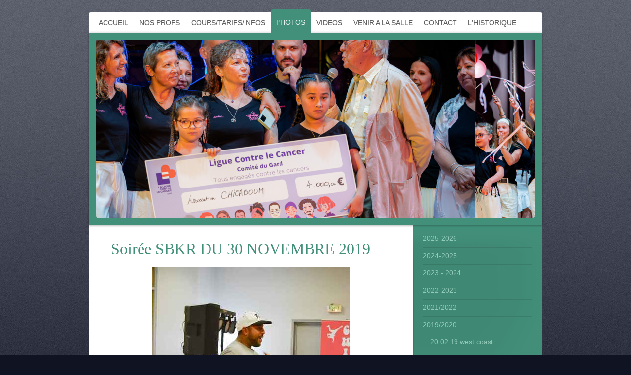

--- FILE ---
content_type: text/html; charset=UTF-8
request_url: https://www.chicaboum.net/photos/2019-2020/19-11-30-soir%C3%A9e-sbkr/
body_size: 12318
content:
<!DOCTYPE html>
<html lang="fr"  ><head prefix="og: http://ogp.me/ns# fb: http://ogp.me/ns/fb# business: http://ogp.me/ns/business#">
    <meta http-equiv="Content-Type" content="text/html; charset=utf-8"/>
    <meta name="generator" content="IONOS MyWebsite"/>
        
    <link rel="dns-prefetch" href="//cdn.website-start.de/"/>
    <link rel="dns-prefetch" href="//101.mod.mywebsite-editor.com"/>
    <link rel="dns-prefetch" href="https://101.sb.mywebsite-editor.com/"/>
    <link rel="shortcut icon" href="//cdn.website-start.de/favicon.ico"/>
        <title>chicaboum, Laudun-l'Ardoise - 19 11 30 soirée SBKR</title>
    <style type="text/css">@media screen and (max-device-width: 1024px) {.diyw a.switchViewWeb {display: inline !important;}}</style>
    
    <meta name="viewport" content="width=device-width, initial-scale=1, maximum-scale=1, minimal-ui"/>

<meta name="format-detection" content="telephone=no"/>
        <meta name="keywords" content="Chicaboum,  bachata, salsa,  afro street dance,  kizomba, semba, renforcement musculaire, yoga pilates   s, stretching"/>
            <meta name="description" content="Nouvelle page"/>
            <meta name="robots" content="index,follow"/>
        <link href="//cdn.website-start.de/templates/2020/style.css?1763478093678" rel="stylesheet" type="text/css"/>
    <link href="https://www.chicaboum.net/s/style/theming.css?1767444172" rel="stylesheet" type="text/css"/>
    <link href="//cdn.website-start.de/app/cdn/min/group/web.css?1763478093678" rel="stylesheet" type="text/css"/>
<link href="//cdn.website-start.de/app/cdn/min/moduleserver/css/fr_FR/common,counter,shoppingbasket?1763478093678" rel="stylesheet" type="text/css"/>
    <link href="//cdn.website-start.de/app/cdn/min/group/mobilenavigation.css?1763478093678" rel="stylesheet" type="text/css"/>
    <link href="https://101.sb.mywebsite-editor.com/app/logstate2-css.php?site=91011998&amp;t=1769433623" rel="stylesheet" type="text/css"/>

<script type="text/javascript">
    /* <![CDATA[ */
var stagingMode = '';
    /* ]]> */
</script>
<script src="https://101.sb.mywebsite-editor.com/app/logstate-js.php?site=91011998&amp;t=1769433623"></script>

    <link href="//cdn.website-start.de/templates/2020/print.css?1763478093678" rel="stylesheet" media="print" type="text/css"/>
    <script type="text/javascript">
    /* <![CDATA[ */
    var systemurl = 'https://101.sb.mywebsite-editor.com/';
    var webPath = '/';
    var proxyName = '';
    var webServerName = 'www.chicaboum.net';
    var sslServerUrl = 'https://www.chicaboum.net';
    var nonSslServerUrl = 'http://www.chicaboum.net';
    var webserverProtocol = 'http://';
    var nghScriptsUrlPrefix = '//101.mod.mywebsite-editor.com';
    var sessionNamespace = 'DIY_SB';
    var jimdoData = {
        cdnUrl:  '//cdn.website-start.de/',
        messages: {
            lightBox: {
    image : 'Image',
    of: 'sur'
}

        },
        isTrial: 0,
        pageId: 926886445    };
    var script_basisID = "91011998";

    diy = window.diy || {};
    diy.web = diy.web || {};

        diy.web.jsBaseUrl = "//cdn.website-start.de/s/build/";

    diy.context = diy.context || {};
    diy.context.type = diy.context.type || 'web';
    /* ]]> */
</script>

<script type="text/javascript" src="//cdn.website-start.de/app/cdn/min/group/web.js?1763478093678" crossorigin="anonymous"></script><script type="text/javascript" src="//cdn.website-start.de/s/build/web.bundle.js?1763478093678" crossorigin="anonymous"></script><script type="text/javascript" src="//cdn.website-start.de/app/cdn/min/group/mobilenavigation.js?1763478093678" crossorigin="anonymous"></script><script src="//cdn.website-start.de/app/cdn/min/moduleserver/js/fr_FR/common,counter,shoppingbasket?1763478093678"></script>
<script type="text/javascript" src="https://cdn.website-start.de/proxy/apps/zook5o/resource/dependencies/"></script><script type="text/javascript">
                    if (typeof require !== 'undefined') {
                        require.config({
                            waitSeconds : 10,
                            baseUrl : 'https://cdn.website-start.de/proxy/apps/zook5o/js/'
                        });
                    }
                </script><script type="text/javascript" src="//cdn.website-start.de/app/cdn/min/group/pfcsupport.js?1763478093678" crossorigin="anonymous"></script>    <meta property="og:type" content="business.business"/>
    <meta property="og:url" content="https://www.chicaboum.net/photos/2019-2020/19-11-30-soirée-sbkr/"/>
    <meta property="og:title" content="chicaboum, Laudun-l'Ardoise - 19 11 30 soirée SBKR"/>
            <meta property="og:description" content="Nouvelle page"/>
                <meta property="og:image" content="https://www.chicaboum.net/s/img/emotionheader.jpg"/>
        <meta property="business:contact_data:country_name" content="France"/>
    <meta property="business:contact_data:street_address" content="route d'orsan 120"/>
    <meta property="business:contact_data:locality" content="LAUDUN L'ARDOISE"/>
    
    <meta property="business:contact_data:email" content="chicaboumlaudundanse@gmail.com"/>
    <meta property="business:contact_data:postal_code" content="30290"/>
    <meta property="business:contact_data:phone_number" content="+33 6 992086"/>
    
    
<meta property="business:hours:day" content="MONDAY"/><meta property="business:hours:start" content="18:00"/><meta property="business:hours:end" content="22:00"/><meta property="business:hours:day" content="TUESDAY"/><meta property="business:hours:start" content="18:00"/><meta property="business:hours:end" content="22:00"/><meta property="business:hours:day" content="WEDNESDAY"/><meta property="business:hours:start" content="18:00"/><meta property="business:hours:end" content="22:00"/><meta property="business:hours:day" content="THURSDAY"/><meta property="business:hours:start" content="18:00"/><meta property="business:hours:end" content="22:00"/><meta property="business:hours:day" content="MONDAY"/><meta property="business:hours:start" content="00:00"/><meta property="business:hours:end" content="00:00"/><meta property="business:hours:day" content="TUESDAY"/><meta property="business:hours:start" content="00:00"/><meta property="business:hours:end" content="00:00"/><meta property="business:hours:day" content="WEDNESDAY"/><meta property="business:hours:start" content="00:00"/><meta property="business:hours:end" content="00:00"/><meta property="business:hours:day" content="THURSDAY"/><meta property="business:hours:start" content="00:00"/><meta property="business:hours:end" content="00:00"/></head>


<body class="body diyBgActive  cc-pagemode-default diyfeSidebarRight diy-market-fr_FR" data-pageid="926886445" id="page-926886445">
    
    <div class="diyw">
        <!-- modified -->
<div class="diyweb diywebClark">
	<div class="diyfeMobileNav">
		
<nav id="diyfeMobileNav" class="diyfeCA diyfeCA2" role="navigation">
    <a title="Ouvrir/fermer la navigation">Ouvrir/fermer la navigation</a>
    <ul class="mainNav1"><li class=" hasSubNavigation"><a data-page-id="921550672" href="https://www.chicaboum.net/" class=" level_1"><span>ACCUEIL</span></a></li><li class=" hasSubNavigation"><a data-page-id="924892092" href="https://www.chicaboum.net/nos-profs/" class=" level_1"><span>NOS PROFS</span></a></li><li class=" hasSubNavigation"><a data-page-id="921550684" href="https://www.chicaboum.net/cours-tarifs-infos/" class=" level_1"><span>COURS/TARIFS/INFOS</span></a><span class="diyfeDropDownSubOpener">&nbsp;</span><div class="diyfeDropDownSubList diyfeCA diyfeCA3"><ul class="mainNav2"><li class=" hasSubNavigation"><a data-page-id="921854183" href="https://www.chicaboum.net/cours-tarifs-infos/tarifs/" class=" level_2"><span>Tarifs</span></a></li><li class=" hasSubNavigation"><a data-page-id="922150989" href="https://www.chicaboum.net/cours-tarifs-infos/fiche-d-inscription/" class=" level_2"><span>Fiche d'inscription</span></a></li></ul></div></li><li class="parent hasSubNavigation"><a data-page-id="921577411" href="https://www.chicaboum.net/photos/" class="parent level_1"><span>PHOTOS</span></a><span class="diyfeDropDownSubOpener">&nbsp;</span><div class="diyfeDropDownSubList diyfeCA diyfeCA3"><ul class="mainNav2"><li class=" hasSubNavigation"><a data-page-id="926931930" href="https://www.chicaboum.net/photos/2025-2026/" class=" level_2"><span>2025-2026</span></a><span class="diyfeDropDownSubOpener">&nbsp;</span><div class="diyfeDropDownSubList diyfeCA diyfeCA3"><ul class="mainNav3"><li class=" hasSubNavigation"><a data-page-id="926932731" href="https://www.chicaboum.net/photos/2025-2026/25-12-31-réveillon/" class=" level_3"><span>25 12 31 Réveillon</span></a></li><li class=" hasSubNavigation"><a data-page-id="926932331" href="https://www.chicaboum.net/photos/2025-2026/25-11-15-stage-et-soirée/" class=" level_3"><span>25 11 15 Stage et Soirée</span></a></li><li class=" hasSubNavigation"><a data-page-id="926931931" href="https://www.chicaboum.net/photos/2025-2026/25-10-23-stage-avec-jonar/" class=" level_3"><span>25 10 23 Stage avec Jonar</span></a></li></ul></div></li><li class=" hasSubNavigation"><a data-page-id="926927351" href="https://www.chicaboum.net/photos/2024-2025/" class=" level_2"><span>2024-2025</span></a><span class="diyfeDropDownSubOpener">&nbsp;</span><div class="diyfeDropDownSubList diyfeCA diyfeCA3"><ul class="mainNav3"><li class=" hasSubNavigation"><a data-page-id="926931363" href="https://www.chicaboum.net/photos/2024-2025/25-08-24-animation-marché/" class=" level_3"><span>25 08 24 Animation marché</span></a></li><li class=" hasSubNavigation"><a data-page-id="926930288" href="https://www.chicaboum.net/photos/2024-2025/25-05-17-gala-et-soirée/" class=" level_3"><span>25 05 17 Gala et soirée</span></a></li><li class=" hasSubNavigation"><a data-page-id="926929942" href="https://www.chicaboum.net/photos/2024-2025/25-04-17-stage-salsa-jonar/" class=" level_3"><span>25 04 17 stage salsa Jonar</span></a></li><li class=" hasSubNavigation"><a data-page-id="926929897" href="https://www.chicaboum.net/photos/2024-2025/25-03-22-soirée-sbkr/" class=" level_3"><span>25 03 22 Soirée SBKR</span></a></li><li class=" hasSubNavigation"><a data-page-id="926929212" href="https://www.chicaboum.net/photos/2024-2025/25-02-20-stage-salsa/" class=" level_3"><span>25 02 20 Stage salsa</span></a></li><li class=" hasSubNavigation"><a data-page-id="926929211" href="https://www.chicaboum.net/photos/2024-2025/25-01-26-stage-afro/" class=" level_3"><span>25 01 26 Stage Afro</span></a></li><li class=" hasSubNavigation"><a data-page-id="926928347" href="https://www.chicaboum.net/photos/2024-2025/24-12-31-réveillon/" class=" level_3"><span>24 12 31 Réveillon</span></a></li><li class=" hasSubNavigation"><a data-page-id="926927935" href="https://www.chicaboum.net/photos/2024-2025/24-11-24-stage-kizomba/" class=" level_3"><span>24 11 24 Stage kizomba</span></a></li><li class=" hasSubNavigation"><a data-page-id="926927934" href="https://www.chicaboum.net/photos/2024-2025/24-11-23-soirée-sbkr/" class=" level_3"><span>24 11 23 Soirée SBKR</span></a></li><li class=" hasSubNavigation"><a data-page-id="926927352" href="https://www.chicaboum.net/photos/2024-2025/24-10-24-stages-jonar/" class=" level_3"><span>24 10 24 stages Jonar</span></a></li></ul></div></li><li class=" hasSubNavigation"><a data-page-id="926920804" href="https://www.chicaboum.net/photos/2023-2024/" class=" level_2"><span>2023 - 2024</span></a><span class="diyfeDropDownSubOpener">&nbsp;</span><div class="diyfeDropDownSubList diyfeCA diyfeCA3"><ul class="mainNav3"><li class=" hasSubNavigation"><a data-page-id="926926797" href="https://www.chicaboum.net/photos/2023-2024/24-08-25-animation-marché-laudun/" class=" level_3"><span>24 08 25  animation marché Laudun</span></a></li><li class=" hasSubNavigation"><a data-page-id="926925595" href="https://www.chicaboum.net/photos/2023-2024/24-06-15-mini-gala-et-soirée/" class=" level_3"><span>24 06 15  mini gala et soirée</span></a></li><li class=" hasSubNavigation"><a data-page-id="926924314" href="https://www.chicaboum.net/photos/2023-2024/24-03-16-soirée-sbkr/" class=" level_3"><span>24 03 16 soirée SBKR</span></a></li><li class=" hasSubNavigation"><a data-page-id="926923470" href="https://www.chicaboum.net/photos/2023-2024/24-01-28-stage-afro-avec-l-vero/" class=" level_3"><span>24 01 28 Stage Afro avec L Vero</span></a></li><li class=" hasSubNavigation"><a data-page-id="926922947" href="https://www.chicaboum.net/photos/2023-2024/réveillon/" class=" level_3"><span>Réveillon</span></a></li><li class=" hasSubNavigation"><a data-page-id="926922250" href="https://www.chicaboum.net/photos/2023-2024/stage-kizomba-08-11-23/" class=" level_3"><span>Stage kizomba 08 11 23</span></a></li><li class=" hasSubNavigation"><a data-page-id="926922235" href="https://www.chicaboum.net/photos/2023-2024/soirée-sbkr-18-11-23/" class=" level_3"><span>Soirée SBKR 18 11 23</span></a></li><li class=" hasSubNavigation"><a data-page-id="926920806" href="https://www.chicaboum.net/photos/2023-2024/20-08-23-animation-marché/" class=" level_3"><span>20 08 23 Animation marché</span></a></li></ul></div></li><li class=" hasSubNavigation"><a data-page-id="926915777" href="https://www.chicaboum.net/photos/2022-2023/" class=" level_2"><span>2022-2023</span></a><span class="diyfeDropDownSubOpener">&nbsp;</span><div class="diyfeDropDownSubList diyfeCA diyfeCA3"><ul class="mainNav3"><li class=" hasSubNavigation"><a data-page-id="926919673" href="https://www.chicaboum.net/photos/2022-2023/03-06-2023-soirée-sbkr/" class=" level_3"><span>03 06 2023 Soirée SBKR</span></a></li><li class=" hasSubNavigation"><a data-page-id="926918109" href="https://www.chicaboum.net/photos/2022-2023/25-03-2023-soirée-sbkr/" class=" level_3"><span>25 03 2023 soirée SBKR</span></a></li><li class=" hasSubNavigation"><a data-page-id="926918110" href="https://www.chicaboum.net/photos/2022-2023/16-01-2023-stage-salsa-styling/" class=" level_3"><span>16 01 2023 stage salsa styling</span></a></li><li class=" hasSubNavigation"><a data-page-id="926916713" href="https://www.chicaboum.net/photos/2022-2023/31-12-22/" class=" level_3"><span>31 12 22</span></a></li><li class=" hasSubNavigation"><a data-page-id="926915778" href="https://www.chicaboum.net/photos/2022-2023/19-11-22-soirée/" class=" level_3"><span>19 11 22 soirée</span></a></li></ul></div></li><li class=" hasSubNavigation"><a data-page-id="926908699" href="https://www.chicaboum.net/photos/2021-2022/" class=" level_2"><span>2021/2022</span></a><span class="diyfeDropDownSubOpener">&nbsp;</span><div class="diyfeDropDownSubList diyfeCA diyfeCA3"><ul class="mainNav3"><li class=" hasSubNavigation"><a data-page-id="926915779" href="https://www.chicaboum.net/photos/2021-2022/22-06-11-soirée-sbkr/" class=" level_3"><span>22 06 11 soirée SBKR</span></a></li><li class=" hasSubNavigation"><a data-page-id="926911729" href="https://www.chicaboum.net/photos/2021-2022/22-03-20-soirée-sbkr/" class=" level_3"><span>22 03 20 soirée SBKR</span></a></li><li class=" hasSubNavigation"><a data-page-id="926911730" href="https://www.chicaboum.net/photos/2021-2022/22-02-27-stage/" class=" level_3"><span>22 02 27 stage</span></a></li><li class=" hasSubNavigation"><a data-page-id="926908700" href="https://www.chicaboum.net/photos/2021-2022/21-11-20-soirée-sbkr/" class=" level_3"><span>21 11 20 Soirée SBKR</span></a></li></ul></div></li><li class="parent hasSubNavigation"><a data-page-id="926881904" href="https://www.chicaboum.net/photos/2019-2020/" class="parent level_2"><span>2019/2020</span></a><span class="diyfeDropDownSubOpener">&nbsp;</span><div class="diyfeDropDownSubList diyfeCA diyfeCA3"><ul class="mainNav3"><li class=" hasSubNavigation"><a data-page-id="926888924" href="https://www.chicaboum.net/photos/2019-2020/20-02-19-west-coast/" class=" level_3"><span>20 02 19 west coast</span></a></li><li class=" hasSubNavigation"><a data-page-id="926888923" href="https://www.chicaboum.net/photos/2019-2020/20-02-12-lady-styling/" class=" level_3"><span>20 02 12 lady styling</span></a></li><li class=" hasSubNavigation"><a data-page-id="926888922" href="https://www.chicaboum.net/photos/2019-2020/20-01-28-kizomba-time/" class=" level_3"><span>20 01 28 kizomba'time</span></a></li><li class=" hasSubNavigation"><a data-page-id="926886444" href="https://www.chicaboum.net/photos/2019-2020/19-12-31-réveillon/" class=" level_3"><span>19 12 31 réveillon</span></a></li><li class="current hasSubNavigation"><a data-page-id="926886445" href="https://www.chicaboum.net/photos/2019-2020/19-11-30-soirée-sbkr/" class="current level_3"><span>19 11 30 soirée SBKR</span></a></li><li class=" hasSubNavigation"><a data-page-id="926881905" href="https://www.chicaboum.net/photos/2019-2020/19-09-08-journée-des-asso/" class=" level_3"><span>19 09 08 journée des asso</span></a></li><li class=" hasSubNavigation"><a data-page-id="926881906" href="https://www.chicaboum.net/photos/2019-2020/19-09-01-démo-marché/" class=" level_3"><span>19 09 01 démo marché</span></a></li></ul></div></li><li class=" hasSubNavigation"><a data-page-id="926862864" href="https://www.chicaboum.net/photos/2018-2019/" class=" level_2"><span>2018/2019</span></a><span class="diyfeDropDownSubOpener">&nbsp;</span><div class="diyfeDropDownSubList diyfeCA diyfeCA3"><ul class="mainNav3"><li class=" hasSubNavigation"><a data-page-id="926879636" href="https://www.chicaboum.net/photos/2018-2019/19-06-08-soirée/" class=" level_3"><span>19 06 08 soirée</span></a></li><li class=" hasSubNavigation"><a data-page-id="926879635" href="https://www.chicaboum.net/photos/2018-2019/19-06-08-gala/" class=" level_3"><span>19 06 08 gala</span></a></li><li class=" hasSubNavigation"><a data-page-id="926879285" href="https://www.chicaboum.net/photos/2018-2019/19-03-30-stage-soirée-salsa/" class=" level_3"><span>19 03 30 stage soirée salsa</span></a></li><li class=" hasSubNavigation"><a data-page-id="926879284" href="https://www.chicaboum.net/photos/2018-2019/19-02-25-stage-bachata/" class=" level_3"><span>19 02 25 Stage bachata</span></a></li><li class=" hasSubNavigation"><a data-page-id="926879282" href="https://www.chicaboum.net/photos/2018-2019/19-01-12-uniq-kiz/" class=" level_3"><span>19 01 12 Uniq'Kiz</span></a></li><li class=" hasSubNavigation"><a data-page-id="926870385" href="https://www.chicaboum.net/photos/2018-2019/18-12-31-réveillon/" class=" level_3"><span>18 12 31 réveillon</span></a></li><li class=" hasSubNavigation"><a data-page-id="926870384" href="https://www.chicaboum.net/photos/2018-2019/18-11-24-soirée-sbkr/" class=" level_3"><span>18 11 24 Soirée SBKR</span></a></li><li class=" hasSubNavigation"><a data-page-id="926865799" href="https://www.chicaboum.net/photos/2018-2019/18-10-22-stage-bachata/" class=" level_3"><span>18 10 22 stage bachata</span></a></li><li class=" hasSubNavigation"><a data-page-id="926862865" href="https://www.chicaboum.net/photos/2018-2019/18-08-26-animation-marché/" class=" level_3"><span>18 08 26 animation marché</span></a></li></ul></div></li><li class=" hasSubNavigation"><a data-page-id="926836030" href="https://www.chicaboum.net/photos/2017-2018/" class=" level_2"><span>2017/2018</span></a><span class="diyfeDropDownSubOpener">&nbsp;</span><div class="diyfeDropDownSubList diyfeCA diyfeCA3"><ul class="mainNav3"><li class=" hasSubNavigation"><a data-page-id="926861477" href="https://www.chicaboum.net/photos/2017-2018/18-07-29-animation-marché/" class=" level_3"><span>18 07 29 animation marché</span></a></li><li class=" hasSubNavigation"><a data-page-id="926859343" href="https://www.chicaboum.net/photos/2017-2018/18-06-21-fête-de-la-musique/" class=" level_3"><span>18 06 21 fête de la musique</span></a></li><li class=" hasSubNavigation"><a data-page-id="926853471" href="https://www.chicaboum.net/photos/2017-2018/16-04-decouverte-tango-argentin/" class=" level_3"><span>16 04 Decouverte tango argentin</span></a></li><li class=" hasSubNavigation"><a data-page-id="926852873" href="https://www.chicaboum.net/photos/2017-2018/24-03-soirée-sbkr/" class=" level_3"><span>24 03 soirée SBKR</span></a></li><li class=" hasSubNavigation"><a data-page-id="926849763" href="https://www.chicaboum.net/photos/2017-2018/19-02-stage-tango-argentin/" class=" level_3"><span>19 02  Stage tango argentin</span></a></li><li class=" hasSubNavigation"><a data-page-id="926847558" href="https://www.chicaboum.net/photos/2017-2018/20-01-stage-et-soirée-kiz/" class=" level_3"><span>20 01 stage et soirée kiz</span></a></li><li class=" hasSubNavigation"><a data-page-id="926871482" href="https://www.chicaboum.net/photos/2017-2018/31-12-réveillon/" class=" level_3"><span>31 12 Réveillon</span></a></li><li class=" hasSubNavigation"><a data-page-id="926842596" href="https://www.chicaboum.net/photos/2017-2018/25-11-soirée-sbkr/" class=" level_3"><span>25 11 soirée SBKR</span></a></li><li class=" hasSubNavigation"><a data-page-id="926838691" href="https://www.chicaboum.net/photos/2017-2018/les-élèves-oct-2017/" class=" level_3"><span>Les élèves oct 2017</span></a></li><li class=" hasSubNavigation"><a data-page-id="926836031" href="https://www.chicaboum.net/photos/2017-2018/démonstration-journée-des-associations-10-09-17/" class=" level_3"><span>Démonstration Journée des associations 10.09.17</span></a></li></ul></div></li><li class=" hasSubNavigation"><a data-page-id="926792841" href="https://www.chicaboum.net/photos/2016-2017/" class=" level_2"><span>2016/2017</span></a><span class="diyfeDropDownSubOpener">&nbsp;</span><div class="diyfeDropDownSubList diyfeCA diyfeCA3"><ul class="mainNav3"><li class=" hasSubNavigation"><a data-page-id="926834345" href="https://www.chicaboum.net/photos/2016-2017/27-08-animation-marché/" class=" level_3"><span>27.08 Animation marché</span></a></li><li class=" hasSubNavigation"><a data-page-id="926834329" href="https://www.chicaboum.net/photos/2016-2017/17-08-zumba-d-été/" class=" level_3"><span>17 08 Zumba d'été</span></a></li><li class=" hasSubNavigation"><a data-page-id="926828871" href="https://www.chicaboum.net/photos/2016-2017/17-07-zumba-d-été/" class=" level_3"><span>17 07 Zumba d'été</span></a></li><li class=" hasSubNavigation"><a data-page-id="926817004" href="https://www.chicaboum.net/photos/2016-2017/17-05-20-soirée-10-ans-gala-soirée/" class=" level_3"><span>17 05 20 soirée 10 ans Gala &amp; Soirée</span></a></li><li class=" hasSubNavigation"><a data-page-id="926813011" href="https://www.chicaboum.net/photos/2016-2017/17-04-06-stages-avec-jonar/" class=" level_3"><span>17 04 06 stages avec Jonar</span></a></li><li class=" hasSubNavigation"><a data-page-id="926811558" href="https://www.chicaboum.net/photos/2016-2017/17-03-14-stage-soirée-avec-myke/" class=" level_3"><span>17 03 14 Stage soirée avec Myke</span></a></li><li class=" hasSubNavigation"><a data-page-id="926807238" href="https://www.chicaboum.net/photos/2016-2017/17-02-09-stages-avec-jonar/" class=" level_3"><span>17 02 09 Stages avec Jonar</span></a></li><li class=" hasSubNavigation"><a data-page-id="926803472" href="https://www.chicaboum.net/photos/2016-2017/17-01-14-soirée-sbkr/" class=" level_3"><span>17 01 14  Soirée SBKR</span></a></li><li class=" hasSubNavigation"><a data-page-id="926802345" href="https://www.chicaboum.net/photos/2016-2017/16-12-31-le-réveillon/" class=" level_3"><span>16 12 31 Le Réveillon</span></a></li><li class=" hasSubNavigation"><a data-page-id="926795436" href="https://www.chicaboum.net/photos/2016-2017/16-10-20-stages-avec-jonar/" class=" level_3"><span>16 10 20 Stages avec Jonar</span></a></li><li class=" hasSubNavigation"><a data-page-id="926792849" href="https://www.chicaboum.net/photos/2016-2017/16-09-11-journée-des-associations/" class=" level_3"><span>16 09 11 Journée des associations</span></a></li><li class=" hasSubNavigation"><a data-page-id="926792842" href="https://www.chicaboum.net/photos/2016-2017/16-08-28-animation-marché-de-laudun/" class=" level_3"><span>16 08 28  Animation marché de Laudun</span></a></li></ul></div></li><li class=" hasSubNavigation"><a data-page-id="926623508" href="https://www.chicaboum.net/photos/2015-2016/" class=" level_2"><span>2015/2016</span></a><span class="diyfeDropDownSubOpener">&nbsp;</span><div class="diyfeDropDownSubList diyfeCA diyfeCA3"><ul class="mainNav3"><li class=" hasSubNavigation"><a data-page-id="926781860" href="https://www.chicaboum.net/photos/2015-2016/zumba-d-été/" class=" level_3"><span>Zumba d'été</span></a></li><li class=" hasSubNavigation"><a data-page-id="926774909" href="https://www.chicaboum.net/photos/2015-2016/28-05-soirée-fin-d-année/" class=" level_3"><span>28.05 soirée fin d'année</span></a></li><li class=" hasSubNavigation"><a data-page-id="926765634" href="https://www.chicaboum.net/photos/2015-2016/02-04-stage-et-soirée-avec-nas-et-edvie/" class=" level_3"><span>02.04 stage et soirée avec Nas et Edvie</span></a></li><li class=" hasSubNavigation"><a data-page-id="926758363" href="https://www.chicaboum.net/photos/2015-2016/25-02-stage-kiz-avec-sandrine/" class=" level_3"><span>25.02 stage kiz avec Sandrine</span></a></li><li class=" hasSubNavigation"><a data-page-id="926736985" href="https://www.chicaboum.net/photos/2015-2016/réveillon-31-12-15/" class=" level_3"><span>Réveillon 31.12.15</span></a></li><li class=" hasSubNavigation"><a data-page-id="926720174" href="https://www.chicaboum.net/photos/2015-2016/28-et-29-11-stage-semba-soirée-sbk-stages-bachata-et-bachatango/" class=" level_3"><span>28 et 29/11  Stage Semba*Soirée SBK  - stages bachata et bachatango</span></a></li><li class=" hasSubNavigation"><a data-page-id="926715988" href="https://www.chicaboum.net/photos/2015-2016/22-29-10-15-stages-kizomba/" class=" level_3"><span>22 &amp; 29 10 15 Stages Kizomba</span></a></li><li class=" hasSubNavigation"><a data-page-id="926623509" href="https://www.chicaboum.net/photos/2015-2016/30-08-15-animation-marché/" class=" level_3"><span>30 08 15 Animation marché</span></a></li></ul></div></li><li class=" hasSubNavigation"><a data-page-id="926568312" href="https://www.chicaboum.net/photos/2014-2015/" class=" level_2"><span>2014/2015</span></a><span class="diyfeDropDownSubOpener">&nbsp;</span><div class="diyfeDropDownSubList diyfeCA diyfeCA3"><ul class="mainNav3"><li class=" hasSubNavigation"><a data-page-id="926614753" href="https://www.chicaboum.net/photos/2014-2015/soirée-sbk-1er-aout-2015/" class=" level_3"><span>Soirée SBK 1er aout 2015</span></a></li><li class=" hasSubNavigation"><a data-page-id="926609648" href="https://www.chicaboum.net/photos/2014-2015/zumba-d-été-2015/" class=" level_3"><span>Zumba d'été 2015</span></a></li><li class=" hasSubNavigation"><a data-page-id="926592810" href="https://www.chicaboum.net/photos/2014-2015/soirée-cubango-13-juin/" class=" level_3"><span>Soirée Cubango 13 juin</span></a></li><li class=" hasSubNavigation"><a data-page-id="926586948" href="https://www.chicaboum.net/photos/2014-2015/les-élèves-les-cours/" class=" level_3"><span>Les élèves, les cours</span></a></li><li class=" hasSubNavigation"><a data-page-id="926584775" href="https://www.chicaboum.net/photos/2014-2015/soirée-salsa-kiz-28-03-15/" class=" level_3"><span>Soirée Salsa-Kiz 28 03 15</span></a></li><li class=" hasSubNavigation"><a data-page-id="926576658" href="https://www.chicaboum.net/photos/2014-2015/réveillon/" class=" level_3"><span>Réveillon</span></a></li><li class=" hasSubNavigation"><a data-page-id="926571396" href="https://www.chicaboum.net/photos/2014-2015/soirée-srbk-29-11/" class=" level_3"><span>Soirée SRBK 29 11</span></a></li><li class=" hasSubNavigation"><a data-page-id="926571393" href="https://www.chicaboum.net/photos/2014-2015/stage-lady-styling-avec-cherazad-29-11/" class=" level_3"><span>Stage Lady Styling avec Cherazad 29 11</span></a></li><li class=" hasSubNavigation"><a data-page-id="926568316" href="https://www.chicaboum.net/photos/2014-2015/journée-des-associations-15-09/" class=" level_3"><span>journée des associations 15 09</span></a></li></ul></div></li><li class=" hasSubNavigation"><a data-page-id="926499771" href="https://www.chicaboum.net/photos/2013-2014/" class=" level_2"><span>2013/2014</span></a><span class="diyfeDropDownSubOpener">&nbsp;</span><div class="diyfeDropDownSubList diyfeCA diyfeCA3"><ul class="mainNav3"><li class=" hasSubNavigation"><a data-page-id="926550800" href="https://www.chicaboum.net/photos/2013-2014/session-zumba-d-été/" class=" level_3"><span>Session Zumba d'été</span></a></li><li class=" hasSubNavigation"><a data-page-id="926550568" href="https://www.chicaboum.net/photos/2013-2014/animation-marché-06-07-14/" class=" level_3"><span>Animation marché 06 07 14</span></a></li><li class=" hasSubNavigation"><a data-page-id="926559887" href="https://www.chicaboum.net/photos/2013-2014/gala-hip-hop-28-06-uzès/" class=" level_3"><span>Gala Hip-hop  28 06 Uzès</span></a></li><li class=" hasSubNavigation"><a data-page-id="926544823" href="https://www.chicaboum.net/photos/2013-2014/soirée-25-05-14-avec-mandy/" class=" level_3"><span>Soirée 25 05 14 avec Mandy</span></a></li><li class=" hasSubNavigation"><a data-page-id="926538730" href="https://www.chicaboum.net/photos/2013-2014/stage-06-04-14-avec-daris/" class=" level_3"><span>Stage 06 04 14 avec Daris</span></a></li><li class=" hasSubNavigation"><a data-page-id="926538729" href="https://www.chicaboum.net/photos/2013-2014/soirée-29-03-14/" class=" level_3"><span>Soirée 29 03 14</span></a></li><li class=" hasSubNavigation"><a data-page-id="926534552" href="https://www.chicaboum.net/photos/2013-2014/stage-avec-daris-le-02-03-14/" class=" level_3"><span>Stage avec Daris le 02 03 14</span></a></li><li class=" hasSubNavigation"><a data-page-id="926524888" href="https://www.chicaboum.net/photos/2013-2014/les-groupes-chicaboum/" class=" level_3"><span>Les groupes Chicaboum</span></a></li><li class=" hasSubNavigation"><a data-page-id="926527870" href="https://www.chicaboum.net/photos/2013-2014/soirée-salsa-rock-25-01-14/" class=" level_3"><span>Soirée salsa-rock ..............25 01 14</span></a></li><li class=" hasSubNavigation"><a data-page-id="926527869" href="https://www.chicaboum.net/photos/2013-2014/stage-avec-daris-duany-19-01-14/" class=" level_3"><span>Stage avec Daris Duany.........19 01 14</span></a></li><li class=" hasSubNavigation"><a data-page-id="926527852" href="https://www.chicaboum.net/photos/2013-2014/le-réveillon/" class=" level_3"><span>Le réveillon</span></a></li><li class=" hasSubNavigation"><a data-page-id="926513660" href="https://www.chicaboum.net/photos/2013-2014/soirée-salsa-kizomba-23-11-13/" class=" level_3"><span>Soirée Salsa-Kizomba 23 11 13</span></a></li><li class=" hasSubNavigation"><a data-page-id="926499770" href="https://www.chicaboum.net/photos/2013-2014/fête-des-associations-15-0913/" class=" level_3"><span>Fête des associations 15 0913</span></a></li></ul></div></li><li class=" hasSubNavigation"><a data-page-id="926107790" href="https://www.chicaboum.net/photos/2012-2013/" class=" level_2"><span>2012/2013</span></a><span class="diyfeDropDownSubOpener">&nbsp;</span><div class="diyfeDropDownSubList diyfeCA diyfeCA3"><ul class="mainNav3"><li class=" hasSubNavigation"><a data-page-id="926513659" href="https://www.chicaboum.net/photos/2012-2013/salsa-aux-halles-planchon-17-08-13/" class=" level_3"><span>Salsa aux Halles Planchon 17 08 13</span></a></li><li class=" hasSubNavigation"><a data-page-id="926513650" href="https://www.chicaboum.net/photos/2012-2013/démo-salsa-marché-laudun-aout-13/" class=" level_3"><span>Démo salsa marché Laudun aout 13</span></a></li><li class=" hasSubNavigation"><a data-page-id="926513651" href="https://www.chicaboum.net/photos/2012-2013/démo-hip-hop-marché-laudun-juil-13/" class=" level_3"><span>Démo Hip-hop marché Laudun juil 13</span></a></li><li class=" hasSubNavigation"><a data-page-id="926107791" href="https://www.chicaboum.net/photos/2012-2013/apéro-de-bienvenue-oct-2012/" class=" level_3"><span>Apéro de bienvenue oct 2012</span></a></li><li class=" hasSubNavigation"><a data-page-id="926491586" href="https://www.chicaboum.net/photos/2012-2013/aperçu-des-cours/" class=" level_3"><span>Aperçu des cours</span></a></li><li class=" hasSubNavigation"><a data-page-id="926491477" href="https://www.chicaboum.net/photos/2012-2013/soirée-31-mars-2013-foyer/" class=" level_3"><span>Soirée 31 mars 2013 Foyer</span></a></li><li class=" hasSubNavigation"><a data-page-id="926491509" href="https://www.chicaboum.net/photos/2012-2013/soirée-06-avril-2013-forum/" class=" level_3"><span>Soirée 06 avril 2013 Forum</span></a></li><li class=" hasSubNavigation"><a data-page-id="926496438" href="https://www.chicaboum.net/photos/2012-2013/soirée-25-mai-2013-foyer/" class=" level_3"><span>Soirée 25 mai 2013 Foyer</span></a></li><li class=" hasSubNavigation"><a data-page-id="926486185" href="https://www.chicaboum.net/photos/2012-2013/participation-festival-zouka-cuba-jun-2013/" class=" level_3"><span>Participation Festival Zouka Cuba jun 2013</span></a></li></ul></div></li><li class=" hasSubNavigation"><a data-page-id="925837145" href="https://www.chicaboum.net/photos/2011-2012/" class=" level_2"><span>2011/2012</span></a><span class="diyfeDropDownSubOpener">&nbsp;</span><div class="diyfeDropDownSubList diyfeCA diyfeCA3"><ul class="mainNav3"><li class=" hasSubNavigation"><a data-page-id="925841844" href="https://www.chicaboum.net/photos/2011-2012/soirée-avril/" class=" level_3"><span>Soirée Avril</span></a></li><li class=" hasSubNavigation"><a data-page-id="925839073" href="https://www.chicaboum.net/photos/2011-2012/soirée-mai/" class=" level_3"><span>Soirée Mai</span></a></li><li class=" hasSubNavigation"><a data-page-id="925842185" href="https://www.chicaboum.net/photos/2011-2012/stage-bachata/" class=" level_3"><span>Stage bachata</span></a></li><li class=" hasSubNavigation"><a data-page-id="925875406" href="https://www.chicaboum.net/photos/2011-2012/gala-de-hip-hop/" class=" level_3"><span>Gala de Hip-hop</span></a></li></ul></div></li><li class=" hasSubNavigation"><a data-page-id="925491279" href="https://www.chicaboum.net/photos/2010-2011/" class=" level_2"><span>2010/2011</span></a><span class="diyfeDropDownSubOpener">&nbsp;</span><div class="diyfeDropDownSubList diyfeCA diyfeCA3"><ul class="mainNav3"><li class=" hasSubNavigation"><a data-page-id="925489923" href="https://www.chicaboum.net/photos/2010-2011/forum-laudun-juin/" class=" level_3"><span>forum  Laudun juin</span></a></li><li class=" hasSubNavigation"><a data-page-id="925491280" href="https://www.chicaboum.net/photos/2010-2011/gala-hip-hop-juin/" class=" level_3"><span>Gala hip-hop juin</span></a></li><li class=" hasSubNavigation"><a data-page-id="925492015" href="https://www.chicaboum.net/photos/2010-2011/halles-planchon-laudun-août/" class=" level_3"><span>Halles Planchon  Laudun Août</span></a></li></ul></div></li><li class=" hasSubNavigation"><a data-page-id="926066906" href="https://www.chicaboum.net/photos/2009/" class=" level_2"><span>2009</span></a><span class="diyfeDropDownSubOpener">&nbsp;</span><div class="diyfeDropDownSubList diyfeCA diyfeCA3"><ul class="mainNav3"><li class=" hasSubNavigation"><a data-page-id="926066858" href="https://www.chicaboum.net/photos/2009/soirée-février/" class=" level_3"><span>soirée Février</span></a></li><li class=" hasSubNavigation"><a data-page-id="926066907" href="https://www.chicaboum.net/photos/2009/les-cours/" class=" level_3"><span>les cours</span></a></li><li class=" hasSubNavigation"><a data-page-id="926066915" href="https://www.chicaboum.net/photos/2009/stage-et-soirée-août/" class=" level_3"><span>stage et soirée août</span></a></li><li class=" hasSubNavigation"><a data-page-id="926066928" href="https://www.chicaboum.net/photos/2009/soirées-diverses/" class=" level_3"><span>soirées diverses</span></a></li></ul></div></li><li class=" hasSubNavigation"><a data-page-id="926066793" href="https://www.chicaboum.net/photos/2007-2008/" class=" level_2"><span>2007/2008</span></a></li></ul></div></li><li class=" hasSubNavigation"><a data-page-id="923149711" href="https://www.chicaboum.net/videos/" class=" level_1"><span>VIDEOS</span></a><span class="diyfeDropDownSubOpener">&nbsp;</span><div class="diyfeDropDownSubList diyfeCA diyfeCA3"><ul class="mainNav2"><li class=" hasSubNavigation"><a data-page-id="926932333" href="https://www.chicaboum.net/videos/stage-kiz-15-novembre-2025-athéna-et-fabien/" class=" level_2"><span>Stage Kiz 15 novembre 2025 Athéna et Fabien</span></a></li><li class=" hasSubNavigation"><a data-page-id="926930263" href="https://www.chicaboum.net/videos/gala-17-mai-2025-afro-dance/" class=" level_2"><span>Gala 17 mai 2025  - Afro dance</span></a></li><li class=" hasSubNavigation"><a data-page-id="926930283" href="https://www.chicaboum.net/videos/gala-17-mai-bachata/" class=" level_2"><span>Gala 17 mai - Bachata</span></a></li><li class=" hasSubNavigation"><a data-page-id="926930284" href="https://www.chicaboum.net/videos/gala-17-mai-swing-rock/" class=" level_2"><span>Gala 17 mai - Swing rock</span></a></li><li class=" hasSubNavigation"><a data-page-id="926930285" href="https://www.chicaboum.net/videos/gala-17-mai-salsa/" class=" level_2"><span>Gala 17 mai - Salsa</span></a></li><li class=" hasSubNavigation"><a data-page-id="926930286" href="https://www.chicaboum.net/videos/gala-17-mai-remise-chèque-à-la-ligue-et-final/" class=" level_2"><span>Gala 17 mai - Remise chèque à la ligue et final</span></a></li></ul></div></li><li class=" hasSubNavigation"><a data-page-id="922166404" href="https://www.chicaboum.net/venir-a-la-salle/" class=" level_1"><span>VENIR A LA SALLE</span></a></li><li class=" hasSubNavigation"><a data-page-id="921550730" href="https://www.chicaboum.net/contact/" class=" level_1"><span>CONTACT</span></a></li><li class=" hasSubNavigation"><a data-page-id="921850699" href="https://www.chicaboum.net/l-historique/" class=" level_1"><span>L'HISTORIQUE</span></a></li></ul></nav>
	</div>
	<div class="diywebContainer">
		<div class="diywebHeader">
			<div class="diywebNav diywebNavMain diywebNav123 diyfeCA diyfeCA2">
				<div class="diywebLiveArea">
					<div class="webnavigation"><ul id="mainNav1" class="mainNav1"><li class="navTopItemGroup_1"><a data-page-id="921550672" href="https://www.chicaboum.net/" class="level_1"><span>ACCUEIL</span></a></li><li class="navTopItemGroup_2"><a data-page-id="924892092" href="https://www.chicaboum.net/nos-profs/" class="level_1"><span>NOS PROFS</span></a></li><li class="navTopItemGroup_3"><a data-page-id="921550684" href="https://www.chicaboum.net/cours-tarifs-infos/" class="level_1"><span>COURS/TARIFS/INFOS</span></a></li><li class="navTopItemGroup_4"><a data-page-id="921577411" href="https://www.chicaboum.net/photos/" class="parent level_1"><span>PHOTOS</span></a></li><li><ul id="mainNav2" class="mainNav2"><li class="navTopItemGroup_4"><a data-page-id="926931930" href="https://www.chicaboum.net/photos/2025-2026/" class="level_2"><span>2025-2026</span></a></li><li class="navTopItemGroup_4"><a data-page-id="926927351" href="https://www.chicaboum.net/photos/2024-2025/" class="level_2"><span>2024-2025</span></a></li><li class="navTopItemGroup_4"><a data-page-id="926920804" href="https://www.chicaboum.net/photos/2023-2024/" class="level_2"><span>2023 - 2024</span></a></li><li class="navTopItemGroup_4"><a data-page-id="926915777" href="https://www.chicaboum.net/photos/2022-2023/" class="level_2"><span>2022-2023</span></a></li><li class="navTopItemGroup_4"><a data-page-id="926908699" href="https://www.chicaboum.net/photos/2021-2022/" class="level_2"><span>2021/2022</span></a></li><li class="navTopItemGroup_4"><a data-page-id="926881904" href="https://www.chicaboum.net/photos/2019-2020/" class="parent level_2"><span>2019/2020</span></a></li><li><ul id="mainNav3" class="mainNav3"><li class="navTopItemGroup_4"><a data-page-id="926888924" href="https://www.chicaboum.net/photos/2019-2020/20-02-19-west-coast/" class="level_3"><span>20 02 19 west coast</span></a></li><li class="navTopItemGroup_4"><a data-page-id="926888923" href="https://www.chicaboum.net/photos/2019-2020/20-02-12-lady-styling/" class="level_3"><span>20 02 12 lady styling</span></a></li><li class="navTopItemGroup_4"><a data-page-id="926888922" href="https://www.chicaboum.net/photos/2019-2020/20-01-28-kizomba-time/" class="level_3"><span>20 01 28 kizomba'time</span></a></li><li class="navTopItemGroup_4"><a data-page-id="926886444" href="https://www.chicaboum.net/photos/2019-2020/19-12-31-réveillon/" class="level_3"><span>19 12 31 réveillon</span></a></li><li class="navTopItemGroup_4"><a data-page-id="926886445" href="https://www.chicaboum.net/photos/2019-2020/19-11-30-soirée-sbkr/" class="current level_3"><span>19 11 30 soirée SBKR</span></a></li><li class="navTopItemGroup_4"><a data-page-id="926881905" href="https://www.chicaboum.net/photos/2019-2020/19-09-08-journée-des-asso/" class="level_3"><span>19 09 08 journée des asso</span></a></li><li class="navTopItemGroup_4"><a data-page-id="926881906" href="https://www.chicaboum.net/photos/2019-2020/19-09-01-démo-marché/" class="level_3"><span>19 09 01 démo marché</span></a></li></ul></li><li class="navTopItemGroup_4"><a data-page-id="926862864" href="https://www.chicaboum.net/photos/2018-2019/" class="level_2"><span>2018/2019</span></a></li><li class="navTopItemGroup_4"><a data-page-id="926836030" href="https://www.chicaboum.net/photos/2017-2018/" class="level_2"><span>2017/2018</span></a></li><li class="navTopItemGroup_4"><a data-page-id="926792841" href="https://www.chicaboum.net/photos/2016-2017/" class="level_2"><span>2016/2017</span></a></li><li class="navTopItemGroup_4"><a data-page-id="926623508" href="https://www.chicaboum.net/photos/2015-2016/" class="level_2"><span>2015/2016</span></a></li><li class="navTopItemGroup_4"><a data-page-id="926568312" href="https://www.chicaboum.net/photos/2014-2015/" class="level_2"><span>2014/2015</span></a></li><li class="navTopItemGroup_4"><a data-page-id="926499771" href="https://www.chicaboum.net/photos/2013-2014/" class="level_2"><span>2013/2014</span></a></li><li class="navTopItemGroup_4"><a data-page-id="926107790" href="https://www.chicaboum.net/photos/2012-2013/" class="level_2"><span>2012/2013</span></a></li><li class="navTopItemGroup_4"><a data-page-id="925837145" href="https://www.chicaboum.net/photos/2011-2012/" class="level_2"><span>2011/2012</span></a></li><li class="navTopItemGroup_4"><a data-page-id="925491279" href="https://www.chicaboum.net/photos/2010-2011/" class="level_2"><span>2010/2011</span></a></li><li class="navTopItemGroup_4"><a data-page-id="926066906" href="https://www.chicaboum.net/photos/2009/" class="level_2"><span>2009</span></a></li><li class="navTopItemGroup_4"><a data-page-id="926066793" href="https://www.chicaboum.net/photos/2007-2008/" class="level_2"><span>2007/2008</span></a></li></ul></li><li class="navTopItemGroup_5"><a data-page-id="923149711" href="https://www.chicaboum.net/videos/" class="level_1"><span>VIDEOS</span></a></li><li class="navTopItemGroup_6"><a data-page-id="922166404" href="https://www.chicaboum.net/venir-a-la-salle/" class="level_1"><span>VENIR A LA SALLE</span></a></li><li class="navTopItemGroup_7"><a data-page-id="921550730" href="https://www.chicaboum.net/contact/" class="level_1"><span>CONTACT</span></a></li><li class="navTopItemGroup_8"><a data-page-id="921850699" href="https://www.chicaboum.net/l-historique/" class="level_1"><span>L'HISTORIQUE</span></a></li></ul></div>
				</div>
			</div>
		</div>
		<div class="diywebEmotionHeader diyfeCA diyfeCA4">
			<div class="diywebLiveArea">
				
<style type="text/css" media="all">
.diyw div#emotion-header {
        max-width: 890px;
        max-height: 360px;
                background: #EEEEEE;
    }

.diyw div#emotion-header-title-bg {
    left: 0%;
    top: 11%;
    width: 100%;
    height: 0%;

    background-color: #ffffff;
    opacity: 0.50;
    filter: alpha(opacity = 50);
    }
.diyw img#emotion-header-logo {
    left: 1.00%;
    top: 0.00%;
    background: transparent;
                border: 1px solid #CCCCCC;
        padding: 0px;
                display: none;
    }

.diyw div#emotion-header strong#emotion-header-title {
    left: 4%;
    top: 11%;
    color: #000000;
        font: normal bold 48px/120% 'Comic Sans MS', cursive;
}

.diyw div#emotion-no-bg-container{
    max-height: 360px;
}

.diyw div#emotion-no-bg-container .emotion-no-bg-height {
    margin-top: 40.45%;
}
</style>
<div id="emotion-header" data-action="loadView" data-params="active" data-imagescount="10">
            <img src="https://www.chicaboum.net/s/img/emotionheader.jpg?1768828338.890px.360px" id="emotion-header-img" alt=""/>
            
        <div id="ehSlideshowPlaceholder">
            <div id="ehSlideShow">
                <div class="slide-container">
                                        <div style="background-color: #EEEEEE">
                            <img src="https://www.chicaboum.net/s/img/emotionheader.jpg?1768828338.890px.360px" alt=""/>
                        </div>
                                    </div>
            </div>
        </div>


        <script type="text/javascript">
        //<![CDATA[
                diy.module.emotionHeader.slideShow.init({ slides: [{"url":"https:\/\/www.chicaboum.net\/s\/img\/emotionheader.jpg?1768828338.890px.360px","image_alt":"","bgColor":"#EEEEEE"},{"url":"https:\/\/www.chicaboum.net\/s\/img\/emotionheader_1.jpg?1768828338.890px.360px","image_alt":"","bgColor":"#EEEEEE"},{"url":"https:\/\/www.chicaboum.net\/s\/img\/emotionheader_2.jpg?1768828338.890px.360px","image_alt":"","bgColor":"#EEEEEE"},{"url":"https:\/\/www.chicaboum.net\/s\/img\/emotionheader_3.jpg?1768828338.890px.360px","image_alt":"","bgColor":"#EEEEEE"},{"url":"https:\/\/www.chicaboum.net\/s\/img\/emotionheader_4.png?1768828338.890px.360px","image_alt":"","bgColor":"#EEEEEE"},{"url":"https:\/\/www.chicaboum.net\/s\/img\/emotionheader_5.jpg?1768828338.890px.360px","image_alt":"","bgColor":"#EEEEEE"},{"url":"https:\/\/www.chicaboum.net\/s\/img\/emotionheader_6.jpg?1768828338.890px.360px","image_alt":"","bgColor":"#EEEEEE"},{"url":"https:\/\/www.chicaboum.net\/s\/img\/emotionheader_7.png?1768828338.890px.360px","image_alt":"","bgColor":"#EEEEEE"},{"url":"https:\/\/www.chicaboum.net\/s\/img\/emotionheader_8.jpg?1768828338.890px.360px","image_alt":"","bgColor":"#EEEEEE"},{"url":"https:\/\/www.chicaboum.net\/s\/img\/emotionheader_9.jpg?1768828338.890px.360px","image_alt":"","bgColor":"#EEEEEE"}] });
        //]]>
        </script>

    
            
        
            
                  	<div id="emotion-header-title-bg"></div>
    
            <strong id="emotion-header-title" style="text-align: left"></strong>
                    <div class="notranslate">
                <svg xmlns="http://www.w3.org/2000/svg" version="1.1" id="emotion-header-title-svg" viewBox="0 0 890 360" preserveAspectRatio="xMinYMin meet"><text style="font-family:'Comic Sans MS', cursive;font-size:48px;font-style:normal;font-weight:bold;fill:#000000;line-height:1.2em;"><tspan x="0" style="text-anchor: start" dy="0.95em"> </tspan></text></svg>
            </div>
            
    
    <script type="text/javascript">
    //<![CDATA[
    (function ($) {
        function enableSvgTitle() {
                        var titleSvg = $('svg#emotion-header-title-svg'),
                titleHtml = $('#emotion-header-title'),
                emoWidthAbs = 890,
                emoHeightAbs = 360,
                offsetParent,
                titlePosition,
                svgBoxWidth,
                svgBoxHeight;

                        if (titleSvg.length && titleHtml.length) {
                offsetParent = titleHtml.offsetParent();
                titlePosition = titleHtml.position();
                svgBoxWidth = titleHtml.width();
                svgBoxHeight = titleHtml.height();

                                titleSvg.get(0).setAttribute('viewBox', '0 0 ' + svgBoxWidth + ' ' + svgBoxHeight);
                titleSvg.css({
                   left: Math.roundTo(100 * titlePosition.left / offsetParent.width(), 3) + '%',
                   top: Math.roundTo(100 * titlePosition.top / offsetParent.height(), 3) + '%',
                   width: Math.roundTo(100 * svgBoxWidth / emoWidthAbs, 3) + '%',
                   height: Math.roundTo(100 * svgBoxHeight / emoHeightAbs, 3) + '%'
                });

                titleHtml.css('visibility','hidden');
                titleSvg.css('visibility','visible');
            }
        }

        
            var posFunc = function($, overrideSize) {
                var elems = [], containerWidth, containerHeight;
                                    elems.push({
                        selector: '#emotion-header-title',
                        overrideSize: true,
                        horPos: 88.1,
                        vertPos: 97.07                    });
                    lastTitleWidth = $('#emotion-header-title').width();
                                                elems.push({
                    selector: '#emotion-header-title-bg',
                    horPos: 0,
                    vertPos: 3                });
                                
                containerWidth = parseInt('890');
                containerHeight = parseInt('360');

                for (var i = 0; i < elems.length; ++i) {
                    var el = elems[i],
                        $el = $(el.selector),
                        pos = {
                            left: el.horPos,
                            top: el.vertPos
                        };
                    if (!$el.length) continue;
                    var anchorPos = $el.anchorPosition();
                    anchorPos.$container = $('#emotion-header');

                    if (overrideSize === true || el.overrideSize === true) {
                        anchorPos.setContainerSize(containerWidth, containerHeight);
                    } else {
                        anchorPos.setContainerSize(null, null);
                    }

                    var pxPos = anchorPos.fromAnchorPosition(pos),
                        pcPos = anchorPos.toPercentPosition(pxPos);

                    var elPos = {};
                    if (!isNaN(parseFloat(pcPos.top)) && isFinite(pcPos.top)) {
                        elPos.top = pcPos.top + '%';
                    }
                    if (!isNaN(parseFloat(pcPos.left)) && isFinite(pcPos.left)) {
                        elPos.left = pcPos.left + '%';
                    }
                    $el.css(elPos);
                }

                // switch to svg title
                enableSvgTitle();
            };

                        var $emotionImg = jQuery('#emotion-header-img');
            if ($emotionImg.length > 0) {
                // first position the element based on stored size
                posFunc(jQuery, true);

                // trigger reposition using the real size when the element is loaded
                var ehLoadEvTriggered = false;
                $emotionImg.one('load', function(){
                    posFunc(jQuery);
                    ehLoadEvTriggered = true;
                                        diy.module.emotionHeader.slideShow.start();
                                    }).each(function() {
                                        if(this.complete || typeof this.complete === 'undefined') {
                        jQuery(this).load();
                    }
                });

                                noLoadTriggeredTimeoutId = setTimeout(function() {
                    if (!ehLoadEvTriggered) {
                        posFunc(jQuery);
                    }
                    window.clearTimeout(noLoadTriggeredTimeoutId)
                }, 5000);//after 5 seconds
            } else {
                jQuery(function(){
                    posFunc(jQuery);
                });
            }

                        if (jQuery.isBrowser && jQuery.isBrowser.ie8) {
                var longTitleRepositionCalls = 0;
                longTitleRepositionInterval = setInterval(function() {
                    if (lastTitleWidth > 0 && lastTitleWidth != jQuery('#emotion-header-title').width()) {
                        posFunc(jQuery);
                    }
                    longTitleRepositionCalls++;
                    // try this for 5 seconds
                    if (longTitleRepositionCalls === 5) {
                        window.clearInterval(longTitleRepositionInterval);
                    }
                }, 1000);//each 1 second
            }

            }(jQuery));
    //]]>
    </script>

    </div>

			</div>
		</div>
		<div class="diywebContent diyfeCA diyfeCA1">
			<div class="diywebLiveArea">
				<div class="diywebMain">
					<div class="diywebGutter">
						
        <div id="content_area">
        	<div id="content_start"></div>
        	
        
        <div id="matrix_1027431481" class="sortable-matrix" data-matrixId="1027431481"><div class="n module-type-header diyfeLiveArea "> <h1><span class="diyfeDecoration">Soirée SBKR DU 30 NOVEMBRE 2019</span></h1> </div><div class="n module-type-gallery diyfeLiveArea "> <div class="ccgalerie slideshow clearover" id="slideshow-gallery-5815140133" data-jsclass="GallerySlideshow" data-jsoptions="effect: 'random',changeTime: 5000,maxHeight: '600px',navigation: false,startPaused: false">

    <div class="thumb_pro1">
    	<div class="innerthumbnail">
    		<a href="https://www.chicaboum.net/s/cc_images/cache_2484642081.jpg" data-is-image="true" target="_blank">    			<img data-width="400" data-height="600" src="https://www.chicaboum.net/s/cc_images/thumb_2484642081.jpg"/>
    		</a>    	</div>
    </div>
        <div class="thumb_pro1">
    	<div class="innerthumbnail">
    		<a href="https://www.chicaboum.net/s/cc_images/cache_2484642082.jpg" data-is-image="true" target="_blank">    			<img data-width="400" data-height="600" src="https://www.chicaboum.net/s/cc_images/thumb_2484642082.jpg"/>
    		</a>    	</div>
    </div>
        <div class="thumb_pro1">
    	<div class="innerthumbnail">
    		<a href="https://www.chicaboum.net/s/cc_images/cache_2484642083.jpg" data-is-image="true" target="_blank">    			<img data-width="400" data-height="600" src="https://www.chicaboum.net/s/cc_images/thumb_2484642083.jpg"/>
    		</a>    	</div>
    </div>
        <div class="thumb_pro1">
    	<div class="innerthumbnail">
    		<a href="https://www.chicaboum.net/s/cc_images/cache_2484642084.jpg" data-is-image="true" target="_blank">    			<img data-width="800" data-height="533" src="https://www.chicaboum.net/s/cc_images/thumb_2484642084.jpg"/>
    		</a>    	</div>
    </div>
        <div class="thumb_pro1">
    	<div class="innerthumbnail">
    		<a href="https://www.chicaboum.net/s/cc_images/cache_2484642085.jpg" data-is-image="true" target="_blank">    			<img data-width="751" data-height="600" src="https://www.chicaboum.net/s/cc_images/thumb_2484642085.jpg"/>
    		</a>    	</div>
    </div>
        <div class="thumb_pro1">
    	<div class="innerthumbnail">
    		<a href="https://www.chicaboum.net/s/cc_images/cache_2484642086.jpg" data-is-image="true" target="_blank">    			<img data-width="800" data-height="533" src="https://www.chicaboum.net/s/cc_images/thumb_2484642086.jpg"/>
    		</a>    	</div>
    </div>
        <div class="thumb_pro1">
    	<div class="innerthumbnail">
    		<a href="https://www.chicaboum.net/s/cc_images/cache_2484642087.jpg" data-is-image="true" target="_blank">    			<img data-width="800" data-height="533" src="https://www.chicaboum.net/s/cc_images/thumb_2484642087.jpg"/>
    		</a>    	</div>
    </div>
        <div class="thumb_pro1">
    	<div class="innerthumbnail">
    		<a href="https://www.chicaboum.net/s/cc_images/cache_2484642088.jpg" data-is-image="true" target="_blank">    			<img data-width="800" data-height="533" src="https://www.chicaboum.net/s/cc_images/thumb_2484642088.jpg"/>
    		</a>    	</div>
    </div>
        <div class="thumb_pro1">
    	<div class="innerthumbnail">
    		<a href="https://www.chicaboum.net/s/cc_images/cache_2484642089.jpg" data-is-image="true" target="_blank">    			<img data-width="800" data-height="533" src="https://www.chicaboum.net/s/cc_images/thumb_2484642089.jpg"/>
    		</a>    	</div>
    </div>
        <div class="thumb_pro1">
    	<div class="innerthumbnail">
    		<a href="https://www.chicaboum.net/s/cc_images/cache_2484642090.jpg" data-is-image="true" target="_blank">    			<img data-width="800" data-height="533" src="https://www.chicaboum.net/s/cc_images/thumb_2484642090.jpg"/>
    		</a>    	</div>
    </div>
        <div class="thumb_pro1">
    	<div class="innerthumbnail">
    		<a href="https://www.chicaboum.net/s/cc_images/cache_2484642091.jpg" data-is-image="true" target="_blank">    			<img data-width="800" data-height="533" src="https://www.chicaboum.net/s/cc_images/thumb_2484642091.jpg"/>
    		</a>    	</div>
    </div>
        <div class="thumb_pro1">
    	<div class="innerthumbnail">
    		<a href="https://www.chicaboum.net/s/cc_images/cache_2484642092.jpg" data-is-image="true" target="_blank">    			<img data-width="800" data-height="533" src="https://www.chicaboum.net/s/cc_images/thumb_2484642092.jpg"/>
    		</a>    	</div>
    </div>
        <div class="thumb_pro1">
    	<div class="innerthumbnail">
    		<a href="https://www.chicaboum.net/s/cc_images/cache_2484642093.jpg" data-is-image="true" target="_blank">    			<img data-width="399" data-height="600" src="https://www.chicaboum.net/s/cc_images/thumb_2484642093.jpg"/>
    		</a>    	</div>
    </div>
        <div class="thumb_pro1">
    	<div class="innerthumbnail">
    		<a href="https://www.chicaboum.net/s/cc_images/cache_2484642094.jpg" data-is-image="true" target="_blank">    			<img data-width="400" data-height="600" src="https://www.chicaboum.net/s/cc_images/thumb_2484642094.jpg"/>
    		</a>    	</div>
    </div>
        <div class="thumb_pro1">
    	<div class="innerthumbnail">
    		<a href="https://www.chicaboum.net/s/cc_images/cache_2484642095.jpg" data-is-image="true" target="_blank">    			<img data-width="400" data-height="600" src="https://www.chicaboum.net/s/cc_images/thumb_2484642095.jpg"/>
    		</a>    	</div>
    </div>
        <div class="thumb_pro1">
    	<div class="innerthumbnail">
    		<a href="https://www.chicaboum.net/s/cc_images/cache_2484642096.jpg" data-is-image="true" target="_blank">    			<img data-width="400" data-height="600" src="https://www.chicaboum.net/s/cc_images/thumb_2484642096.jpg"/>
    		</a>    	</div>
    </div>
        <div class="thumb_pro1">
    	<div class="innerthumbnail">
    		<a href="https://www.chicaboum.net/s/cc_images/cache_2484642097.jpg" data-is-image="true" target="_blank">    			<img data-width="400" data-height="600" src="https://www.chicaboum.net/s/cc_images/thumb_2484642097.jpg"/>
    		</a>    	</div>
    </div>
        <div class="thumb_pro1">
    	<div class="innerthumbnail">
    		<a href="https://www.chicaboum.net/s/cc_images/cache_2484642098.jpg" data-is-image="true" target="_blank">    			<img data-width="800" data-height="533" src="https://www.chicaboum.net/s/cc_images/thumb_2484642098.jpg"/>
    		</a>    	</div>
    </div>
        <div class="thumb_pro1">
    	<div class="innerthumbnail">
    		<a href="https://www.chicaboum.net/s/cc_images/cache_2484642099.jpg" data-is-image="true" target="_blank">    			<img data-width="400" data-height="600" src="https://www.chicaboum.net/s/cc_images/thumb_2484642099.jpg"/>
    		</a>    	</div>
    </div>
        <div class="thumb_pro1">
    	<div class="innerthumbnail">
    		<a href="https://www.chicaboum.net/s/cc_images/cache_2484642100.jpg" data-is-image="true" target="_blank">    			<img data-width="400" data-height="600" src="https://www.chicaboum.net/s/cc_images/thumb_2484642100.jpg"/>
    		</a>    	</div>
    </div>
        <div class="thumb_pro1">
    	<div class="innerthumbnail">
    		<a href="https://www.chicaboum.net/s/cc_images/cache_2484642101.jpg" data-is-image="true" target="_blank">    			<img data-width="400" data-height="600" src="https://www.chicaboum.net/s/cc_images/thumb_2484642101.jpg"/>
    		</a>    	</div>
    </div>
        <div class="thumb_pro1">
    	<div class="innerthumbnail">
    		<a href="https://www.chicaboum.net/s/cc_images/cache_2484642102.jpg" data-is-image="true" target="_blank">    			<img data-width="800" data-height="533" src="https://www.chicaboum.net/s/cc_images/thumb_2484642102.jpg"/>
    		</a>    	</div>
    </div>
        <div class="thumb_pro1">
    	<div class="innerthumbnail">
    		<a href="https://www.chicaboum.net/s/cc_images/cache_2484642103.jpg" data-is-image="true" target="_blank">    			<img data-width="800" data-height="533" src="https://www.chicaboum.net/s/cc_images/thumb_2484642103.jpg"/>
    		</a>    	</div>
    </div>
        <div class="thumb_pro1">
    	<div class="innerthumbnail">
    		<a href="https://www.chicaboum.net/s/cc_images/cache_2484642104.jpg" data-is-image="true" target="_blank">    			<img data-width="800" data-height="533" src="https://www.chicaboum.net/s/cc_images/thumb_2484642104.jpg"/>
    		</a>    	</div>
    </div>
        <div class="thumb_pro1">
    	<div class="innerthumbnail">
    		<a href="https://www.chicaboum.net/s/cc_images/cache_2484642105.jpg" data-is-image="true" target="_blank">    			<img data-width="800" data-height="533" src="https://www.chicaboum.net/s/cc_images/thumb_2484642105.jpg"/>
    		</a>    	</div>
    </div>
        <div class="thumb_pro1">
    	<div class="innerthumbnail">
    		<a href="https://www.chicaboum.net/s/cc_images/cache_2484642106.jpg" data-is-image="true" target="_blank">    			<img data-width="800" data-height="533" src="https://www.chicaboum.net/s/cc_images/thumb_2484642106.jpg"/>
    		</a>    	</div>
    </div>
        <div class="thumb_pro1">
    	<div class="innerthumbnail">
    		<a href="https://www.chicaboum.net/s/cc_images/cache_2484642107.jpg" data-is-image="true" target="_blank">    			<img data-width="800" data-height="533" src="https://www.chicaboum.net/s/cc_images/thumb_2484642107.jpg"/>
    		</a>    	</div>
    </div>
        <div class="thumb_pro1">
    	<div class="innerthumbnail">
    		<a href="https://www.chicaboum.net/s/cc_images/cache_2484642108.jpg" data-is-image="true" target="_blank">    			<img data-width="800" data-height="533" src="https://www.chicaboum.net/s/cc_images/thumb_2484642108.jpg"/>
    		</a>    	</div>
    </div>
        <div class="thumb_pro1">
    	<div class="innerthumbnail">
    		<a href="https://www.chicaboum.net/s/cc_images/cache_2484642109.jpg" data-is-image="true" target="_blank">    			<img data-width="800" data-height="533" src="https://www.chicaboum.net/s/cc_images/thumb_2484642109.jpg"/>
    		</a>    	</div>
    </div>
        <div class="thumb_pro1">
    	<div class="innerthumbnail">
    		<a href="https://www.chicaboum.net/s/cc_images/cache_2484642110.jpg" data-is-image="true" target="_blank">    			<img data-width="800" data-height="533" src="https://www.chicaboum.net/s/cc_images/thumb_2484642110.jpg"/>
    		</a>    	</div>
    </div>
        <div class="thumb_pro1">
    	<div class="innerthumbnail">
    		<a href="https://www.chicaboum.net/s/cc_images/cache_2484642111.jpg" data-is-image="true" target="_blank">    			<img data-width="800" data-height="533" src="https://www.chicaboum.net/s/cc_images/thumb_2484642111.jpg"/>
    		</a>    	</div>
    </div>
        <div class="thumb_pro1">
    	<div class="innerthumbnail">
    		<a href="https://www.chicaboum.net/s/cc_images/cache_2484642112.jpg" data-is-image="true" target="_blank">    			<img data-width="800" data-height="533" src="https://www.chicaboum.net/s/cc_images/thumb_2484642112.jpg"/>
    		</a>    	</div>
    </div>
        <div class="thumb_pro1">
    	<div class="innerthumbnail">
    		<a href="https://www.chicaboum.net/s/cc_images/cache_2484642113.jpg" data-is-image="true" target="_blank">    			<img data-width="400" data-height="600" src="https://www.chicaboum.net/s/cc_images/thumb_2484642113.jpg"/>
    		</a>    	</div>
    </div>
        <div class="thumb_pro1">
    	<div class="innerthumbnail">
    		<a href="https://www.chicaboum.net/s/cc_images/cache_2484642114.jpg" data-is-image="true" target="_blank">    			<img data-width="400" data-height="600" src="https://www.chicaboum.net/s/cc_images/thumb_2484642114.jpg"/>
    		</a>    	</div>
    </div>
        <div class="thumb_pro1">
    	<div class="innerthumbnail">
    		<a href="https://www.chicaboum.net/s/cc_images/cache_2484642115.jpg" data-is-image="true" target="_blank">    			<img data-width="800" data-height="533" src="https://www.chicaboum.net/s/cc_images/thumb_2484642115.jpg"/>
    		</a>    	</div>
    </div>
        <div class="thumb_pro1">
    	<div class="innerthumbnail">
    		<a href="https://www.chicaboum.net/s/cc_images/cache_2484642116.jpg" data-is-image="true" target="_blank">    			<img data-width="800" data-height="533" src="https://www.chicaboum.net/s/cc_images/thumb_2484642116.jpg"/>
    		</a>    	</div>
    </div>
        <div class="thumb_pro1">
    	<div class="innerthumbnail">
    		<a href="https://www.chicaboum.net/s/cc_images/cache_2484642117.jpg" data-is-image="true" target="_blank">    			<img data-width="800" data-height="533" src="https://www.chicaboum.net/s/cc_images/thumb_2484642117.jpg"/>
    		</a>    	</div>
    </div>
        <div class="thumb_pro1">
    	<div class="innerthumbnail">
    		<a href="https://www.chicaboum.net/s/cc_images/cache_2484642118.jpg" data-is-image="true" target="_blank">    			<img data-width="800" data-height="533" src="https://www.chicaboum.net/s/cc_images/thumb_2484642118.jpg"/>
    		</a>    	</div>
    </div>
        <div class="thumb_pro1">
    	<div class="innerthumbnail">
    		<a href="https://www.chicaboum.net/s/cc_images/cache_2484642119.jpg" data-is-image="true" target="_blank">    			<img data-width="800" data-height="533" src="https://www.chicaboum.net/s/cc_images/thumb_2484642119.jpg"/>
    		</a>    	</div>
    </div>
        <div class="thumb_pro1">
    	<div class="innerthumbnail">
    		<a href="https://www.chicaboum.net/s/cc_images/cache_2484642120.jpg" data-is-image="true" target="_blank">    			<img data-width="800" data-height="533" src="https://www.chicaboum.net/s/cc_images/thumb_2484642120.jpg"/>
    		</a>    	</div>
    </div>
        <div class="thumb_pro1">
    	<div class="innerthumbnail">
    		<a href="https://www.chicaboum.net/s/cc_images/cache_2484642121.jpg" data-is-image="true" target="_blank">    			<img data-width="800" data-height="533" src="https://www.chicaboum.net/s/cc_images/thumb_2484642121.jpg"/>
    		</a>    	</div>
    </div>
        <div class="thumb_pro1">
    	<div class="innerthumbnail">
    		<a href="https://www.chicaboum.net/s/cc_images/cache_2484642122.jpg" data-is-image="true" target="_blank">    			<img data-width="400" data-height="600" src="https://www.chicaboum.net/s/cc_images/thumb_2484642122.jpg"/>
    		</a>    	</div>
    </div>
    </div>
 </div><div class="n module-type-remoteModule-counter diyfeLiveArea ">             <div id="modul_5815140191_content"><div id="NGH5815140191_" class="counter apsinth-clear">
		<div class="ngh-counter ngh-counter-skin-00new_counter01a" style="height:26px"><div class="char" style="width:14px;height:26px"></div><div class="char" style="background-position:-128px 0px;width:13px;height:26px"></div><div class="char" style="background-position:-24px 0px;width:13px;height:26px"></div><div class="char" style="background-position:-14px 0px;width:10px;height:26px"></div><div class="char" style="background-position:-24px 0px;width:13px;height:26px"></div><div class="char" style="background-position:-37px 0px;width:12px;height:26px"></div><div class="char" style="background-position:-220px 0px;width:13px;height:26px"></div></div>		<div class="apsinth-clear"></div>
</div>
</div><script>/* <![CDATA[ */var __NGHModuleInstanceData5815140191 = __NGHModuleInstanceData5815140191 || {};__NGHModuleInstanceData5815140191.server = 'http://101.mod.mywebsite-editor.com';__NGHModuleInstanceData5815140191.data_web = {"content":2123};var m = mm[5815140191] = new Counter(5815140191,85686,'counter');if (m.initView_main != null) m.initView_main();/* ]]> */</script>
         </div></div>
        
        
        </div>
					</div>
				</div>
				<div class="diywebFond diyfeCA diyfeCA3"></div>
				<div class="diywebSecondary diyfeCA diyfeCA3">
					<div class="diywebNav diywebNav23">
						<div class="diywebGutter">
							<div class="webnavigation"><ul id="mainNav2" class="mainNav2"><li class="navTopItemGroup_0"><a data-page-id="926931930" href="https://www.chicaboum.net/photos/2025-2026/" class="level_2"><span>2025-2026</span></a></li><li class="navTopItemGroup_0"><a data-page-id="926927351" href="https://www.chicaboum.net/photos/2024-2025/" class="level_2"><span>2024-2025</span></a></li><li class="navTopItemGroup_0"><a data-page-id="926920804" href="https://www.chicaboum.net/photos/2023-2024/" class="level_2"><span>2023 - 2024</span></a></li><li class="navTopItemGroup_0"><a data-page-id="926915777" href="https://www.chicaboum.net/photos/2022-2023/" class="level_2"><span>2022-2023</span></a></li><li class="navTopItemGroup_0"><a data-page-id="926908699" href="https://www.chicaboum.net/photos/2021-2022/" class="level_2"><span>2021/2022</span></a></li><li class="navTopItemGroup_0"><a data-page-id="926881904" href="https://www.chicaboum.net/photos/2019-2020/" class="parent level_2"><span>2019/2020</span></a></li><li><ul id="mainNav3" class="mainNav3"><li class="navTopItemGroup_0"><a data-page-id="926888924" href="https://www.chicaboum.net/photos/2019-2020/20-02-19-west-coast/" class="level_3"><span>20 02 19 west coast</span></a></li><li class="navTopItemGroup_0"><a data-page-id="926888923" href="https://www.chicaboum.net/photos/2019-2020/20-02-12-lady-styling/" class="level_3"><span>20 02 12 lady styling</span></a></li><li class="navTopItemGroup_0"><a data-page-id="926888922" href="https://www.chicaboum.net/photos/2019-2020/20-01-28-kizomba-time/" class="level_3"><span>20 01 28 kizomba'time</span></a></li><li class="navTopItemGroup_0"><a data-page-id="926886444" href="https://www.chicaboum.net/photos/2019-2020/19-12-31-réveillon/" class="level_3"><span>19 12 31 réveillon</span></a></li><li class="navTopItemGroup_0"><a data-page-id="926886445" href="https://www.chicaboum.net/photos/2019-2020/19-11-30-soirée-sbkr/" class="current level_3"><span>19 11 30 soirée SBKR</span></a></li><li class="navTopItemGroup_0"><a data-page-id="926881905" href="https://www.chicaboum.net/photos/2019-2020/19-09-08-journée-des-asso/" class="level_3"><span>19 09 08 journée des asso</span></a></li><li class="navTopItemGroup_0"><a data-page-id="926881906" href="https://www.chicaboum.net/photos/2019-2020/19-09-01-démo-marché/" class="level_3"><span>19 09 01 démo marché</span></a></li></ul></li><li class="navTopItemGroup_0"><a data-page-id="926862864" href="https://www.chicaboum.net/photos/2018-2019/" class="level_2"><span>2018/2019</span></a></li><li class="navTopItemGroup_0"><a data-page-id="926836030" href="https://www.chicaboum.net/photos/2017-2018/" class="level_2"><span>2017/2018</span></a></li><li class="navTopItemGroup_0"><a data-page-id="926792841" href="https://www.chicaboum.net/photos/2016-2017/" class="level_2"><span>2016/2017</span></a></li><li class="navTopItemGroup_0"><a data-page-id="926623508" href="https://www.chicaboum.net/photos/2015-2016/" class="level_2"><span>2015/2016</span></a></li><li class="navTopItemGroup_0"><a data-page-id="926568312" href="https://www.chicaboum.net/photos/2014-2015/" class="level_2"><span>2014/2015</span></a></li><li class="navTopItemGroup_0"><a data-page-id="926499771" href="https://www.chicaboum.net/photos/2013-2014/" class="level_2"><span>2013/2014</span></a></li><li class="navTopItemGroup_0"><a data-page-id="926107790" href="https://www.chicaboum.net/photos/2012-2013/" class="level_2"><span>2012/2013</span></a></li><li class="navTopItemGroup_0"><a data-page-id="925837145" href="https://www.chicaboum.net/photos/2011-2012/" class="level_2"><span>2011/2012</span></a></li><li class="navTopItemGroup_0"><a data-page-id="925491279" href="https://www.chicaboum.net/photos/2010-2011/" class="level_2"><span>2010/2011</span></a></li><li class="navTopItemGroup_0"><a data-page-id="926066906" href="https://www.chicaboum.net/photos/2009/" class="level_2"><span>2009</span></a></li><li class="navTopItemGroup_0"><a data-page-id="926066793" href="https://www.chicaboum.net/photos/2007-2008/" class="level_2"><span>2007/2008</span></a></li></ul></div>
						</div>
					</div>
					<div class="diywebSidebar">
						<div class="diywebGutter">
							<div id="matrix_1025581604" class="sortable-matrix" data-matrixId="1025581604"><div class="n module-type-imageSubtitle diyfeLiveArea "> <div class="clearover imageSubtitle imageFitWidth" id="imageSubtitle-5819796194">
    <div class="align-container align-left" style="max-width: 212px">
        <a class="imagewrapper" href="https://www.chicaboum.net/photos/2025-2026/25-12-31-réveillon/" title="Cliquez pour voir toutes les photos">
            <img id="image_2494753563" src="https://www.chicaboum.net/s/cc_images/cache_2494753563.jpg?t=1768828202" alt="" style="max-width: 212px; height:auto"/>
        </a>

                <span class="caption">Cliquez pour voir toutes les photos</span>
        
    </div>

</div>

<script type="text/javascript">
//<![CDATA[
jQuery(function($) {
    var $target = $('#imageSubtitle-5819796194');

    if ($.fn.swipebox && Modernizr.touch) {
        $target
            .find('a[rel*="lightbox"]')
            .addClass('swipebox')
            .swipebox();
    } else {
        $target.tinyLightbox({
            item: 'a[rel*="lightbox"]',
            cycle: false,
            hideNavigation: true
        });
    }
});
//]]>
</script>
 </div><div class="n module-type-imageSubtitle diyfeLiveArea "> <div class="clearover imageSubtitle imageFitWidth" id="imageSubtitle-5819923147">
    <div class="align-container align-left" style="max-width: 212px">
        <a class="imagewrapper" href="https://www.helloasso.com/associations/chicaboum/evenements/26-fevrier-2026-stage-jonar" target="_blank">
            <img id="image_2495055400" src="https://www.chicaboum.net/s/cc_images/cache_2495055400.jpg?t=1768828261" alt="" style="max-width: 212px; height:auto"/>
        </a>

        
    </div>

</div>

<script type="text/javascript">
//<![CDATA[
jQuery(function($) {
    var $target = $('#imageSubtitle-5819923147');

    if ($.fn.swipebox && Modernizr.touch) {
        $target
            .find('a[rel*="lightbox"]')
            .addClass('swipebox')
            .swipebox();
    } else {
        $target.tinyLightbox({
            item: 'a[rel*="lightbox"]',
            cycle: false,
            hideNavigation: true
        });
    }
});
//]]>
</script>
 </div><div class="n module-type-button diyfeLiveArea "> <div class="module-button-container" style="text-align:center;width:100%">
    <a href="https://www.chicaboum.net/contact/" class="diyfeLinkAsButton" style="background-color: #E91E63 !important;border-color: #E91E63 !important;color: #FFFFFF !important;">CONTACTEZ-NOUS</a></div>
 </div><div class="n module-type-imageSubtitle diyfeLiveArea "> <div class="clearover imageSubtitle" id="imageSubtitle-5819470507">
    <div class="align-container align-center" style="max-width: 103px">
        <a class="imagewrapper" href="https://www.facebook.com/photomattphotographe" target="_blank" title="CLIQUEZ SUR LE LOGO">
            <img id="image_2493965861" src="https://www.chicaboum.net/s/cc_images/cache_2493965861.jpg?t=1740167718" alt="" style="max-width: 103px; height:auto"/>
        </a>

                <span class="caption">CLIQUEZ SUR LE LOGO</span>
        
    </div>

</div>

<script type="text/javascript">
//<![CDATA[
jQuery(function($) {
    var $target = $('#imageSubtitle-5819470507');

    if ($.fn.swipebox && Modernizr.touch) {
        $target
            .find('a[rel*="lightbox"]')
            .addClass('swipebox')
            .swipebox();
    } else {
        $target.tinyLightbox({
            item: 'a[rel*="lightbox"]',
            cycle: false,
            hideNavigation: true
        });
    }
});
//]]>
</script>
 </div></div>
						</div>
					</div><!-- .diywebSidebar -->
				</div><!-- .diywebSecondary -->
			</div>
		</div><!-- .diywebContent -->
	</div><!-- .diywebContainer -->
	<div class="diywebContainer">
		<div class="diywebFooter">
			<div class="diywebLiveArea">
				<div id="contentfooter">
    <div class="leftrow">
                        <a rel="nofollow" href="javascript:window.print();">
                    <img class="inline" height="14" width="18" src="//cdn.website-start.de/s/img/cc/printer.gif" alt=""/>
                    Version imprimable                </a> <span class="footer-separator">|</span>
                <a href="https://www.chicaboum.net/sitemap/">Plan du site</a>
                        <br/> Danse et bouge avec Chicaboum
            </div>
    <script type="text/javascript">
        window.diy.ux.Captcha.locales = {
            generateNewCode: 'Générer un nouveau code',
            enterCode: 'Veuillez entrer le code.'
        };
        window.diy.ux.Cap2.locales = {
            generateNewCode: 'Générer un nouveau code',
            enterCode: 'Veuillez entrer le code.'
        };
    </script>
    <div class="rightrow">
                    <span class="loggedout">
                <a rel="nofollow" id="login" href="https://login.1and1-editor.com/91011998/www.chicaboum.net/fr?pageId=926886445">
                    Connexion                </a>
            </span>
                <p><a class="diyw switchViewWeb" href="javascript:switchView('desktop');">Affichage Web</a><a class="diyw switchViewMobile" href="javascript:switchView('mobile');">Affichage Mobile</a></p>
                <span class="loggedin">
            <a rel="nofollow" id="logout" href="https://101.sb.mywebsite-editor.com/app/cms/logout.php">Déconnexion</a> <span class="footer-separator">|</span>
            <a rel="nofollow" id="edit" href="https://101.sb.mywebsite-editor.com/app/91011998/926886445/">Modifier</a>
        </span>
    </div>
</div>
            <div id="loginbox" class="hidden">
                <script type="text/javascript">
                    /* <![CDATA[ */
                    function forgotpw_popup() {
                        var url = 'https://motdepasse.1and1.fr/xml/request/RequestStart';
                        fenster = window.open(url, "fenster1", "width=600,height=400,status=yes,scrollbars=yes,resizable=yes");
                        // IE8 doesn't return the window reference instantly or at all.
                        // It may appear the call failed and fenster is null
                        if (fenster && fenster.focus) {
                            fenster.focus();
                        }
                    }
                    /* ]]> */
                </script>
                                <img class="logo" src="//cdn.website-start.de/s/img/logo.gif" alt="IONOS" title="IONOS"/>

                <div id="loginboxOuter"></div>
            </div>
        

			</div>
		</div><!-- .diywebFooter -->
	</div>
</div><!-- .diyweb -->    </div>

            <div id="mobile-infobar-spacer"></div>
<table id="mobile-infobar" class="dark"><tbody><tr>
            <td class="mobile-infobar-button mobile-infobar-button-phone" style="width: 50%"><a href="tel:+33 6 992086" class="mobile-infobar-link">
            <span class="mobile-infobar-icon-box">
                <svg xmlns="http://www.w3.org/2000/svg" class="mobile-infobar-icon" preserveAspectRatio="xMidYMid"><path d="M17.76 14.96c.027.048.036.09.023.126-.204.546-.31 1.133-.846 1.643s-2.728 1.71-4.503 1.165c-.33-.1-.555-.208-.743-.32-.003.016-.003.033-.007.05-2.57-.843-4.992-2.286-7.042-4.328C2.59 11.255 1.143 8.843.297 6.283c.018-.004.036-.005.054-.008-.083-.165-.163-.357-.24-.607-.54-1.767.673-3.956 1.188-4.49.177-.186.363-.32.554-.423.032-.057.084-.104.156-.13L3.643.018c.144-.054.328.023.414.17L6.52 4.405c.086.147.062.342-.056.438l-.94.765c-.01.033-.025.058-.045.074-.328.263-.944.754-1.195 1.19-.105.18-.1.4-.058.514.053.145.123.32.194.493.647 1.148 1.45 2.235 2.433 3.214 1.03 1.024 2.173 1.86 3.388 2.518.16.063.322.13.455.178.115.042.335.05.517-.055.26-.15.54-.427.78-.696.01-.047.03-.09.063-.132l1.1-1.34c.095-.118.29-.143.438-.058l4.218 2.443c.148.086.225.268.172.41l-.223.597z"/></svg>
            </span><br/>
            <span class="mobile-infobar-text">Appel</span>
        </a></td>
                <td class="mobile-infobar-button mobile-infobar-button-email" style="width: 50%"><a href="mailto:chicaboumlaudundanse@gmail.com" class="mobile-infobar-link">
            <span class="mobile-infobar-icon-box">
                <svg xmlns="http://www.w3.org/2000/svg" class="mobile-infobar-icon" preserveAspectRatio="xMidYMid"><path d="M13.472 7.327L20 .8v12.89l-6.528-6.363zm-4.735.158L1.252 0h17.47l-7.485 7.485c-.69.69-1.81.69-2.5 0zM0 13.667V.83l6.502 6.5L0 13.668zM1.192 14l6.066-5.912 1.288 1.288c.795.794 2.083.794 2.878 0l1.293-1.293L18.79 14H1.19z"/></svg>
            </span><br/>
            <span class="mobile-infobar-text">Email</span>
        </a></td>
        </tr></tbody></table>

    
    </body>


<!-- rendered at Mon, 19 Jan 2026 22:46:42 +0100 -->
</html>
